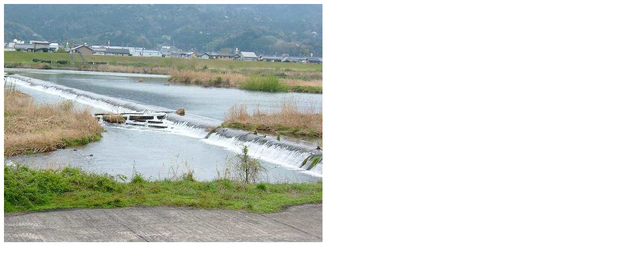

--- FILE ---
content_type: text/html
request_url: http://tenjingawagyokyo.jp/kinsijikou.files/img0002.html
body_size: 126
content:


<HTML>
<HEAD>
<TITLE>�V�_�싙��/�V���K��/�H���p������</TITLE>
</HEAD>
<img src="entei/img0002.jpg">
</BODY></HTML>
     



